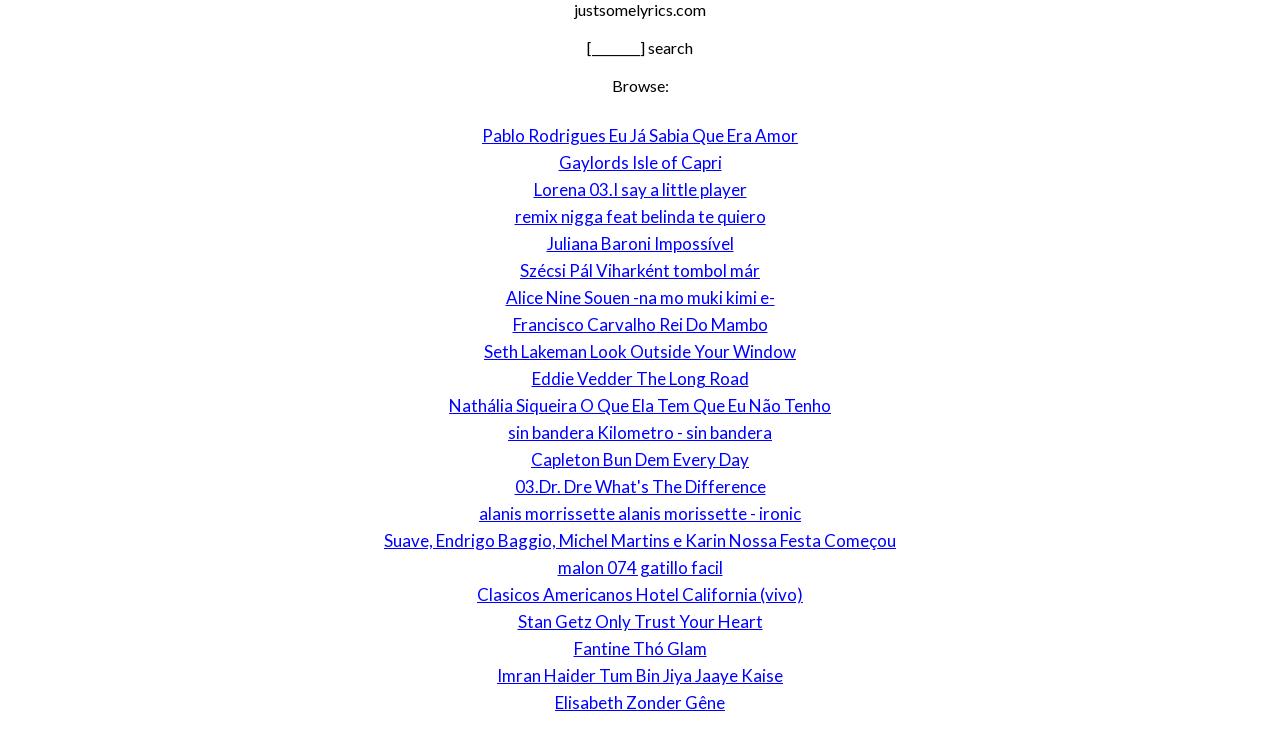

--- FILE ---
content_type: text/html; charset=UTF-8
request_url: https://www.justsomelyrics.com/list-14169.html
body_size: 4457
content:
<!DOCTYPE html>
<html lang="en">
<head>
    <meta charset="utf-8" />
    <meta name="viewport" content="width=device-width, initial-scale=1" />    
    <meta name="robots" content="noarchive" />
    <meta name="google" content="notranslate" />

    <title>SMALL LIST</title>
    <meta name="description" content="" />
    <meta name="keywords" content="" />
    
    <meta property="og:type" content="article"/>
    <meta property="og:title" content="" />
    <meta property="og:description" content=""/>
    
    <link href='https://fonts.googleapis.com/css?family=Lato&subset=latin,latin-ext' rel='stylesheet' type='text/css'>
    
    <link rel="stylesheet" media="screen" href="https://www.justsomelyrics.com/css/all.css" />


</head>
<body>

<div class="content">

justsomelyrics.com<br>
<br>
[________] search<br>
<br>
Browse: <br>
<p>
    <a href="https://www.justsomelyrics.com/2266880/pablo-rodrigues-eu-j%C3%A1-sabia-que-era-amor-lyrics.html" style="margin: 0 10px;">Pablo Rodrigues Eu J&aacute; Sabia Que Era Amor</a><br>
    <a href="https://www.justsomelyrics.com/2266882/gaylords-isle-of-capri-lyrics.html" style="margin: 0 10px;">Gaylords Isle of Capri</a><br>
    <a href="https://www.justsomelyrics.com/2266883/lorena-03-i-say-a-little-player-lyrics.html" style="margin: 0 10px;">Lorena 03.I say a little player</a><br>
    <a href="https://www.justsomelyrics.com/2266884/remix-nigga-feat-belinda-te-quiero-lyrics.html" style="margin: 0 10px;">remix nigga feat belinda te quiero</a><br>
    <a href="https://www.justsomelyrics.com/2266886/juliana-baroni-imposs%C3%ADvel-lyrics.html" style="margin: 0 10px;">Juliana Baroni Imposs&iacute;vel</a><br>
    <a href="https://www.justsomelyrics.com/2266887/sz%C3%A9csi-p%C3%A1l-vihark%C3%A9nt-tombol-m%C3%A1r-lyrics.html" style="margin: 0 10px;">Sz&eacute;csi P&aacute;l Vihark&eacute;nt tombol m&aacute;r</a><br>
    <a href="https://www.justsomelyrics.com/2266888/alice-nine-souen-na-mo-muki-kimi-e-lyrics.html" style="margin: 0 10px;">Alice Nine Souen -na mo muki kimi e-</a><br>
    <a href="https://www.justsomelyrics.com/2266889/francisco-carvalho-rei-do-mambo-lyrics.html" style="margin: 0 10px;">Francisco Carvalho Rei Do Mambo</a><br>
    <a href="https://www.justsomelyrics.com/2266890/seth-lakeman-look-outside-your-window-lyrics.html" style="margin: 0 10px;">Seth Lakeman Look Outside Your Window</a><br>
    <a href="https://www.justsomelyrics.com/2266892/eddie-vedder-the-long-road-lyrics.html" style="margin: 0 10px;">Eddie Vedder The Long Road</a><br>
    <a href="https://www.justsomelyrics.com/2266893/nath%C3%A1lia-siqueira-o-que-ela-tem-que-eu-n%C3%A3o-tenho-lyrics.html" style="margin: 0 10px;">Nath&aacute;lia Siqueira O Que Ela Tem Que Eu N&atilde;o Tenho</a><br>
    <a href="https://www.justsomelyrics.com/2266896/sin-bandera-kilometro-sin-bandera-lyrics.html" style="margin: 0 10px;">sin bandera Kilometro - sin bandera</a><br>
    <a href="https://www.justsomelyrics.com/2266897/capleton-bun-dem-every-day-lyrics.html" style="margin: 0 10px;">Capleton Bun Dem Every Day</a><br>
    <a href="https://www.justsomelyrics.com/2266901/03-dr-dre-what%27s-the-difference-lyrics.html" style="margin: 0 10px;">03.Dr. Dre What&#039;s The Difference</a><br>
    <a href="https://www.justsomelyrics.com/2266902/alanis-morrissette-alanis-morissette-ironic-lyrics.html" style="margin: 0 10px;">alanis morrissette alanis morissette - ironic</a><br>
    <a href="https://www.justsomelyrics.com/2266903/suave%2C-endrigo-baggio%2C-michel-martins-e-karin-nossa-festa-come%C3%A7ou-lyrics.html" style="margin: 0 10px;">Suave, Endrigo Baggio, Michel Martins e Karin Nossa Festa Come&ccedil;ou</a><br>
    <a href="https://www.justsomelyrics.com/2266904/malon-074-gatillo-facil-lyrics.html" style="margin: 0 10px;">malon 074 gatillo facil</a><br>
    <a href="https://www.justsomelyrics.com/2266906/clasicos-americanos-hotel-california-%28vivo%29-lyrics.html" style="margin: 0 10px;">Clasicos Americanos Hotel California (vivo)</a><br>
    <a href="https://www.justsomelyrics.com/2266908/stan-getz-only-trust-your-heart-lyrics.html" style="margin: 0 10px;">Stan Getz Only Trust Your Heart</a><br>
    <a href="https://www.justsomelyrics.com/2266909/fantine-th%C3%B3-glam-lyrics.html" style="margin: 0 10px;">Fantine Th&oacute; Glam</a><br>
    <a href="https://www.justsomelyrics.com/2266910/imran-haider-tum-bin-jiya-jaaye-kaise-lyrics.html" style="margin: 0 10px;">Imran Haider Tum Bin Jiya Jaaye Kaise</a><br>
    <a href="https://www.justsomelyrics.com/2266911/elisabeth-zonder-g%C3%AAne-lyrics.html" style="margin: 0 10px;">Elisabeth Zonder G&ecirc;ne</a><br>
    <a href="https://www.justsomelyrics.com/2266913/alice-nine-haikara-naru-rinbukyoku-lyrics.html" style="margin: 0 10px;">Alice Nine Haikara naru rinbukyoku</a><br>
    <a href="https://www.justsomelyrics.com/2266915/asl%C3%BD-g%C3%BCng%C3%B6r-kalp-kalbe-karsi-lyrics.html" style="margin: 0 10px;">Asl&yacute; G&uuml;ng&ouml;r Kalp Kalbe Karsi</a><br>
    <a href="https://www.justsomelyrics.com/2266916/lorena-04-i-don%27t-want-to-miss-a-thing-lyrics.html" style="margin: 0 10px;">Lorena 04.I Don&#039;t Want To Miss A Thing</a><br>
    <a href="https://www.justsomelyrics.com/2266917/forever-the-sickest-kids-the-party-song-lyrics.html" style="margin: 0 10px;">Forever The Sickest Kids The Party Song</a><br>
    <a href="https://www.justsomelyrics.com/2266920/seth-lakeman-how-much-lyrics.html" style="margin: 0 10px;">Seth Lakeman How Much</a><br>
    <a href="https://www.justsomelyrics.com/2266922/sevgi-duvari-ahmet-kaya-lyrics.html" style="margin: 0 10px;">Sevgi Duvari Ahmet Kaya</a><br>
    <a href="https://www.justsomelyrics.com/2266923/nat-king-cole-mother-nature-and-father-time-lyrics.html" style="margin: 0 10px;">NAT KING COLE mother nature and father time</a><br>
    <a href="https://www.justsomelyrics.com/2266924/nelly-e-kelly-dilema-lyrics.html" style="margin: 0 10px;">Nelly e Kelly Dilema</a><br>
    <a href="https://www.justsomelyrics.com/2266925/barron-knights-the-topical-song-lyrics.html" style="margin: 0 10px;">Barron Knights The Topical Song</a><br>
    <a href="https://www.justsomelyrics.com/2266927/brokencyde-too-drunk-lyrics.html" style="margin: 0 10px;">Brokencyde Too Drunk</a><br>
    <a href="https://www.justsomelyrics.com/2266928/agalloch-birch-white-lyrics.html" style="margin: 0 10px;">Agalloch Birch White</a><br>
    <a href="https://www.justsomelyrics.com/2266929/lionel-r-easy-lyrics.html" style="margin: 0 10px;">Lionel R.Easy</a><br>
    <a href="https://www.justsomelyrics.com/2266931/metallica-nothings-else-mat-lyrics.html" style="margin: 0 10px;">metallica Nothings Else Mat</a><br>
    <a href="https://www.justsomelyrics.com/2266932/floribella-crian%C3%A7as-n%C3%A3o-morrem-lyrics.html" style="margin: 0 10px;">Floribella Crian&ccedil;as N&atilde;o Morrem</a><br>
    <a href="https://www.justsomelyrics.com/2266934/lionel-messi-hello-lyrics.html" style="margin: 0 10px;">Lionel Messi Hello</a><br>
    <a href="https://www.justsomelyrics.com/2266935/gaelic-storm-johnny-jump-up-morrison%27s-ji-lyrics.html" style="margin: 0 10px;">Gaelic Storm Johnny Jump Up - Morrison&#039;s Ji</a><br>
    <a href="https://www.justsomelyrics.com/2266936/linda-fields-break-up-to-make-up-lyrics.html" style="margin: 0 10px;">Linda Fields Break Up To Make Up</a><br>
    <a href="https://www.justsomelyrics.com/2266937/les-t%C3%AAtes-raides-l%27amour-tomb%C3%A9-des-nues-lyrics.html" style="margin: 0 10px;">Les T&ecirc;tes Raides L&#039;Amour Tomb&eacute; Des Nues</a><br>
    <a href="https://www.justsomelyrics.com/2266938/zumbis-do-espa%C3%A7o-guardada-para-sempre-lyrics.html" style="margin: 0 10px;">Zumbis do Espa&ccedil;o Guardada para Sempre</a><br>
    <a href="https://www.justsomelyrics.com/2266941/arak-pacha-cuanto-cuestas%2C-cuanto-vales-lyrics.html" style="margin: 0 10px;">Arak Pacha Cuanto cuestas, cuanto vales</a><br>
    <a href="https://www.justsomelyrics.com/2266942/%E9%A3%9E%E8%BD%AE%E6%B5%B7ut%3A-05-tiamo-lyrics.html" style="margin: 0 10px;">飞轮海ut: 05.TiAmo</a><br>
    <a href="https://www.justsomelyrics.com/2266946/tunisiano-la-france-lyrics.html" style="margin: 0 10px;">Tunisiano La France</a><br>
    <a href="https://www.justsomelyrics.com/2266947/eddy-herrera-%26-frank-reyes-tu-eres-ajena-lyrics.html" style="margin: 0 10px;">EDDY HERRERA &amp; FRANK REYES Tu Eres Ajena</a><br>
    <a href="https://www.justsomelyrics.com/2266949/cough-%E0%B9%84%E0%B8%A1%E0%B9%88%E0%B8%95%E0%B9%89%E0%B8%AD%E0%B8%87%E0%B8%81%E0%B8%A5%E0%B8%B1%E0%B8%A7-lyrics.html" style="margin: 0 10px;">cough ไม่ต้องกลัว</a><br>
    <a href="https://www.justsomelyrics.com/2266950/toad-the-wet-sprocket-litttle-man-big-man-lyrics.html" style="margin: 0 10px;">Toad The Wet Sprocket Litttle Man Big Man</a><br>
    <a href="https://www.justsomelyrics.com/2266951/the-cardigans-the-cardigans-the-cardigans-love-fool-cruel-intentions-soundtrack-lyrics.html" style="margin: 0 10px;">The cardigans the cardigans - the cardigans - love fool cruel intentions soundtrack</a><br>
    <a href="https://www.justsomelyrics.com/2266953/camioane-pt-tine-lyrics.html" style="margin: 0 10px;">Camioane Pt. tine</a><br>
    <a href="https://www.justsomelyrics.com/2266954/babs-sam-lyrics.html" style="margin: 0 10px;">Babs Sam</a><br>
    <a href="https://www.justsomelyrics.com/2266955/alice-nine-follow-me-lyrics.html" style="margin: 0 10px;">Alice Nine FOLLOW ME</a><br>
    <a href="https://www.justsomelyrics.com/2266957/eduardo-antonio-palomita-revoloteando-%5Bbalada%5D-lyrics.html" style="margin: 0 10px;">Eduardo Antonio Palomita Revoloteando [Balada]</a><br>
    <a href="https://www.justsomelyrics.com/2266958/les-t%C3%AAtes-raides-le-religieuse-lyrics.html" style="margin: 0 10px;">Les T&ecirc;tes Raides Le Religieuse</a><br>
    <a href="https://www.justsomelyrics.com/2266959/scar-%E0%B9%83%E0%B8%95%E0%B9%89%E0%B8%9F%E0%B9%89%E0%B8%B2%E0%B8%AB%E0%B8%A1%E0%B9%88%E0%B8%99-lyrics.html" style="margin: 0 10px;">scar ใต้ฟ้าหม่น</a><br>
    <a href="https://www.justsomelyrics.com/2266960/seth-lakeman-ye-mariners-all-lyrics.html" style="margin: 0 10px;">Seth Lakeman Ye Mariners All</a><br>
    <a href="https://www.justsomelyrics.com/2266962/les-enfoires-qui-a-tue-grand-maman-lyrics.html" style="margin: 0 10px;">Les Enfoires Qui a Tue Grand-Maman</a><br>
    <a href="https://www.justsomelyrics.com/2266963/les-t%C3%AAtes-raides-viens%21-lyrics.html" style="margin: 0 10px;">Les T&ecirc;tes Raides Viens!</a><br>
    <a href="https://www.justsomelyrics.com/2266964/el-jefrey-palabritas-%28en-vivo%29-lyrics.html" style="margin: 0 10px;">El Jefrey Palabritas (en vivo)</a><br>
    <a href="https://www.justsomelyrics.com/2266965/miguel-mateos-%28mks%29-no-me-dejes-caer-lyrics.html" style="margin: 0 10px;">Miguel Mateos (mks) No Me Dejes Caer</a><br>
    <a href="https://www.justsomelyrics.com/2266967/pedro-fernandez-mexico-lindo-y-querido-lyrics.html" style="margin: 0 10px;">Pedro Fernandez Mexico Lindo Y Querido</a><br>
    <a href="https://www.justsomelyrics.com/2266970/lorena-05-eye-of-a-tiger-lyrics.html" style="margin: 0 10px;">Lorena 05.Eye Of A Tiger</a><br>
    <a href="https://www.justsomelyrics.com/2266972/pooh-se-c%27e%27-un-posto-nel-tuo-cuore-lyrics.html" style="margin: 0 10px;">Pooh Se C&#039;e&#039; un Posto Nel Tuo Cuore</a><br>
    <a href="https://www.justsomelyrics.com/2266973/nelly-and-kelly-dilemna-lyrics.html" style="margin: 0 10px;">nelly and kelly dilemna</a><br>
    <a href="https://www.justsomelyrics.com/2266974/gaby-goldberg-moon-river-lyrics.html" style="margin: 0 10px;">Gaby Goldberg Moon River</a><br>
    <a href="https://www.justsomelyrics.com/2266975/wisin-%26amp%3B-yandel-llame-pa-verte-lyrics.html" style="margin: 0 10px;">Wisin &amp; Yandel Llame pa verte</a><br>
    <a href="https://www.justsomelyrics.com/2266976/se-c%27e%27-un-posto-nel-tuo-cuore-lyrics.html" style="margin: 0 10px;">Se C&#039;e&#039; un Posto Nel Tuo Cuore</a><br>
    <a href="https://www.justsomelyrics.com/2266978/charlo-viejas-alegr%C3%ADas-lyrics.html" style="margin: 0 10px;">Charlo Viejas alegr&iacute;as</a><br>
    <a href="https://www.justsomelyrics.com/2266982/glass-tiger-suffer-in-silence-lyrics.html" style="margin: 0 10px;">Glass Tiger Suffer In Silence</a><br>
    <a href="https://www.justsomelyrics.com/2266984/andrea-del-boca-el-amo-lyrics.html" style="margin: 0 10px;">Andrea del Boca El amo</a><br>
    <a href="https://www.justsomelyrics.com/2266987/gustavo-cerati-%26-cafe-tacuba-juegos-de-seduccion-%28vivo%29-lyrics.html" style="margin: 0 10px;">Gustavo Cerati &amp; Cafe Tacuba Juegos de seduccion (vivo)</a><br>
    <a href="https://www.justsomelyrics.com/2266988/la-joven-sensacion-ella%2C-mi-vida-mi-estrella-lyrics.html" style="margin: 0 10px;">La Joven Sensacion Ella, mi vida mi estrella</a><br>
    <a href="https://www.justsomelyrics.com/2266989/roger-sanchez-lost-%3E%3E%3E-mp3poisk-ru-lyrics.html" style="margin: 0 10px;">Roger Sanchez Lost &gt;&gt;&gt; Mp3Poisk.ru</a><br>
    <a href="https://www.justsomelyrics.com/2266990/incubus-06-stellar-lyrics.html" style="margin: 0 10px;">incubus 06 stellar</a><br>
    <a href="https://www.justsomelyrics.com/2266994/lorena-06-footloose-lyrics.html" style="margin: 0 10px;">Lorena 06.Footloose</a><br>
    <a href="https://www.justsomelyrics.com/2266996/blake-shelton-dont-make-me-new-song-lyrics.html" style="margin: 0 10px;">Blake Shelton Dont Make Me -New Song</a><br>
    <a href="https://www.justsomelyrics.com/2266997/lenny-kravitz-leny-kravitz-lyrics.html" style="margin: 0 10px;">lenny kravitz leny kravitz</a><br>
    <a href="https://www.justsomelyrics.com/2266998/los-ilegales-asi-que-muevelo-lyrics.html" style="margin: 0 10px;">Los Ilegales Asi que muevelo</a><br>
    <a href="https://www.justsomelyrics.com/2266999/barabao-inter-%E0%B8%84%E0%B8%B2%E0%B8%A3%E0%B8%B2%E0%B8%9A%E0%B8%B2%E0%B8%A7-%E0%B8%84%E0%B8%99%E0%B9%80%E0%B8%81%E0%B9%87%E0%B8%9A%E0%B8%9F%E0%B8%B7%E0%B8%99-lyrics.html" style="margin: 0 10px;">Barabao Inter คาราบาว คนเก็บฟืน</a><br>
    <a href="https://www.justsomelyrics.com/2267001/human-temple-i%27m-sorry-lyrics.html" style="margin: 0 10px;">Human Temple I&#039;m Sorry</a><br>
    <a href="https://www.justsomelyrics.com/2267002/animal-x-asta-seara-lyrics.html" style="margin: 0 10px;">Animal X Asta seara</a><br>
    <a href="https://www.justsomelyrics.com/2267003/lacrimosa-03-sacrifice-lyrics.html" style="margin: 0 10px;">Lacrimosa 03 Sacrifice</a><br>
    <a href="https://www.justsomelyrics.com/2267004/man%C3%A1-eres-my-religion-lyrics.html" style="margin: 0 10px;">Man&aacute; Eres My ReLiGion</a><br>
    <a href="https://www.justsomelyrics.com/2267005/the-misfits-ballroom-blitz318-lyrics.html" style="margin: 0 10px;">the misfits ballroom blitz318</a><br>
    <a href="https://www.justsomelyrics.com/2267009/innamorati-sempre-innamorati-lyrics.html" style="margin: 0 10px;">Innamorati sempre innamorati</a><br>
    <a href="https://www.justsomelyrics.com/2267012/out-of-tune-niewa%C5%BCne-lyrics.html" style="margin: 0 10px;">Out of Tune Nieważne</a><br>
    <a href="https://www.justsomelyrics.com/2267015/johnny-lee-your-song-lyrics.html" style="margin: 0 10px;">Johnny Lee Your Song</a><br>
    <a href="https://www.justsomelyrics.com/2267017/the-cassandra-complex-valis-lyrics.html" style="margin: 0 10px;">The Cassandra Complex Valis</a><br>
    <a href="https://www.justsomelyrics.com/2267020/les-t%C3%AAtes-raides-l%27etoile-absinthe-lyrics.html" style="margin: 0 10px;">Les T&ecirc;tes Raides L&#039;Etoile Absinthe</a><br>
    <a href="https://www.justsomelyrics.com/2267021/backstreet-boys-millennium-03-show-me-the-meaning-of-being-lonely-lyrics.html" style="margin: 0 10px;">Backstreet Boys-Millennium-03-Show Me The Meaning Of Being Lonely</a><br>
    <a href="https://www.justsomelyrics.com/2267022/jasi-velasquez-fuego-de-amor-lyrics.html" style="margin: 0 10px;">JASI VELASQUEZ FUEGO DE AMOR</a><br>
    <a href="https://www.justsomelyrics.com/2267026/lorena-07-up-where-we-belong-lyrics.html" style="margin: 0 10px;">Lorena 07.Up Where We Belong</a><br>
    <a href="https://www.justsomelyrics.com/2267031/gdb-cu-cine-semanam-lyrics.html" style="margin: 0 10px;">GDB cu cine semanam</a><br>
    <a href="https://www.justsomelyrics.com/2267032/le-rat-luciano-zic-de-la-zone-lyrics.html" style="margin: 0 10px;">le Rat Luciano zic de la zone</a><br>
    <a href="https://www.justsomelyrics.com/2267033/les-sales-majest%C3%A9s-les-sales-majest%C3%A9s-tuer-le-temps-lyrics.html" style="margin: 0 10px;">Les Sales Majest&eacute;s Les Sales Majest&eacute;s - Tuer Le Temps</a><br>
    <a href="https://www.justsomelyrics.com/2267034/deep-dish-%28paul-van-dyk-remix%29-say-hello-lyrics.html" style="margin: 0 10px;">Deep Dish (Paul Van Dyk Remix) Say Hello</a><br>
    <a href="https://www.justsomelyrics.com/2267035/joaquin-sabina-19-dias-y-500-noches-%28vivo%29-lyrics.html" style="margin: 0 10px;">Joaquin Sabina 19 Dias y 500 Noches (vivo)</a><br>
    <a href="https://www.justsomelyrics.com/2267038/gdb-m-aici-lyrics.html" style="margin: 0 10px;">GDB M Aici</a><br>
    <a href="https://www.justsomelyrics.com/2267039/ateed-fades-away-lyrics.html" style="margin: 0 10px;">Ateed Fades Away</a><br>
</p>

</div>

</body>
</html>
